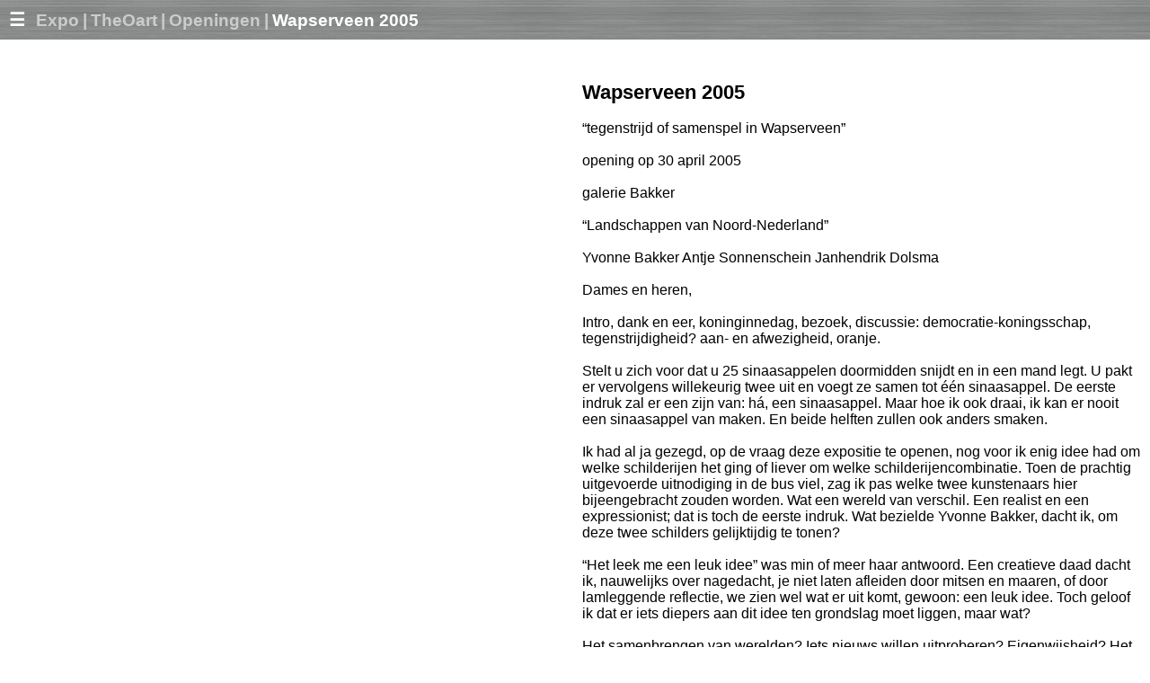

--- FILE ---
content_type: text/html
request_url: https://www.theoart.nl/TheOart/1187/2872
body_size: 16265
content:
<!DOCTYPE HTML>



<HTML>
<HEAD>
<TITLE>Wapserveen 2005 - Openingen - TheOart - Expo</TITLE>
<META name="description" content="“tegenstrijd of samenspel in Wapserveen” opening op 30 april 2005 galerie Bakker “Landschappen van Noord-Nederland” Yvonne Bakker Antje...">
<META name="keywords" content=",Wapserveen 2005">
<meta name=viewport content="width=device-width, initial-scale=1, maximum-scale=1">
<meta property="og:image" content=""/>


<link rel="apple-touch-icon" sizes="180x180" href="/favicon/apple-touch-icon.png">
<link rel="icon" type="image/png" sizes="32x32" href="/favicon/favicon-32x32.png">
<link rel="icon" type="image/png" sizes="16x16" href="/favicon/favicon-16x16.png">
<link rel="manifest" href="/favicon/site.webmanifest.html">



<meta http-equiv="Content-Type" content="text/html;charset=ISO-8859-1" />
<SCRIPT language="javascript" src="/inc/confirmSubmit.js"></SCRIPT>

<link href="/style.css" rel="stylesheet" />
<SCRIPT>
function toggle(item){
	if(document.getElementById(item).style.display=='none'){
		document.getElementById(item).style.display='block';
		//document.getElementById(item).elements[0].focus();
		document.forms[0].elements[0].focus();
	}else{
		document.getElementById(item).style.display='none';
	}
}
function toggle1(item){
	if(document.getElementById(item).style.display=='none'){
		document.getElementById(item).style.display='block';
		document.forms[0].elements[0].focus();
		
	}else{
		document.getElementById(item).style.display='none';
	}
}
function toggle_newitem(item){
	document.getElementById('edittopic').style.display='none';
	if(document.getElementById(item).style.display=='none'){
		document.getElementById(item).style.display='inline';
		document.forms[0].elements[0].focus();
	}else{
		document.getElementById(item).style.display='none';
	}
}
function toggle_edittopic(item){
	document.getElementById('newitem').style.display='none';
	if(document.getElementById(item).style.display=='none'){
		document.getElementById(item).style.display='inline';
		document.forms[0].elements[0].focus();
	}else{
		document.getElementById(item).style.display='none';
	}
}

function youtubelink(i){
	//alert('allo');
	
	u=i.value.replace('https://youtu.be/','');
	const myArray = u.split("?");
	
	i.value=myArray[0]
	
	
}
</SCRIPT>


<!-- Global site tag (gtag.js) - Google Analytics -->
<script async src="https://www.googletagmanager.com/gtag/js?id=UA-7906157-7"></script>
<script>
 window.dataLayer = window.dataLayer || [];
 function gtag(){dataLayer.push(arguments);}
 gtag('js', new Date());

 gtag('config', 'UA-7906157-7');
</script>
<META name="robots" content="all">


</HEAD>
<BODY style='margin:0'>

<SECTION class=cols><SECTION class=balk11 style='width:100%;;margin:0px;margin-top:0;padding:10px;font-weight:bold;font-size:12pt;user-select:none;'><A href='#menu' class='a0' style='text-decoration:none'><span style='color:#FFF;font-weight:bold;' class=big>&#x2630;&#160;&#160;</span></A><A href='https://www.ex-po.nl/' class=klasCCC>Expo</A>&#160;<SPAN style='color:#CCC;font-size:14pt;font-weight:bold'>|</SPAN> <A href='/TheOart' class=klasCCC>TheOart</A> <SPAN style='color:#CCC;font-size:14pt;font-weight:bold'>|</SPAN> <A href='/TheOart/1187' class=klasCCC>Openingen</A>&#160;<SPAN style='color:#CCC;font-size:14pt;font-weight:bold'>|</SPAN> <A href='/TheOart/1187/2872' class=klasFFF>Wapserveen 2005</A></SECTION><SECTION style='width:100%;padding:10px;margin:0px 0px 0px 0px'><BR>
</SECTION><SECTION class=col2></SECTION><SECTION class=col2><DIV style='font-size:22px;font-weight:bold'>Wapserveen 2005</DIV><BR><div class=kolom>“tegenstrijd of samenspel in Wapserveen”<BR><BR>opening op 30 april 2005<BR><BR>galerie Bakker<BR><BR>“Landschappen van Noord-Nederland”<BR><BR>Yvonne Bakker   Antje Sonnenschein   Janhendrik Dolsma<BR><BR>Dames en heren,<BR><BR>Intro, dank en eer, koninginnedag, bezoek, discussie: democratie-koningsschap, tegenstrijdigheid? aan- en afwezigheid, oranje.<BR><BR>Stelt u zich voor dat u 25 sinaasappelen doormidden snijdt en in een mand legt. U pakt er vervolgens willekeurig twee uit en voegt ze samen tot één sinaasappel. De eerste indruk zal er een zijn van: há, een sinaasappel. Maar hoe ik ook draai, ik kan er nooit een sinaasappel van maken. En beide helften zullen ook anders smaken.<BR><BR>Ik had al ja gezegd, op de vraag deze expositie te openen, nog voor ik enig idee had om welke schilderijen het ging of liever om welke schilderijencombinatie. Toen de prachtig uitgevoerde uitnodiging in de bus viel, zag ik pas welke twee kunstenaars hier bijeengebracht zouden worden. Wat een wereld van verschil. Een realist en een expressionist; dat is toch de eerste indruk. Wat bezielde Yvonne Bakker, dacht ik, om deze twee schilders gelijktijdig te tonen?<BR><BR>“Het leek me een leuk idee” was min of meer haar antwoord. Een creatieve daad dacht ik, nauwelijks over nagedacht, je niet laten afleiden door mitsen en maaren, of door lamleggende reflectie, we zien wel wat er uit komt, gewoon: een leuk idee. Toch geloof ik dat er iets diepers aan dit idee ten grondslag moet liggen, maar wat? <BR><BR>Het samenbrengen van werelden? Iets nieuws willen uitproberen? Eigenwijsheid? Het zoeken naar grenzen? Het opheffen van tegenstellingen? Een uiting van de Shakespeariaanse filosofie: to be or not to be?<BR><BR>Hier in Drenthe, dat al honderden jaren bekend staat onder de naam ‘de olde landschap’, waar kunstenaars uit het gecultiveerde westen heentrokken om het oerhollandse landschap op doek vast te leggen, brengt Yvonne twee kunstenaars in haar galerie samen die ik tegenover elkaar zou willen stellen <BR><BR>als nat en droog, omlaag en hoog, gevoel en oog, <BR><BR>als licht en kleur, contemplatie - cri de coeur, ruimte en geur, <BR><BR>als wolk-water-wad en boerderij-boom-pad;<BR><BR>Beide schilders begeven zich regelmatig in hun eigen landschappen om, met alle voelsprieten uit, te ervaren wat het is. De ene op het land, het hoge land, de ander aan de zee, het lage land. Zij maken schetsen en foto’s. Zij werken soms ter plekke maar, zo heb ik begrepen, meestal in hun ateliers. Zij kijken, ruiken, snuiven, lopen en voelen. Leggen vast en nemen mee naar huis. En wat nemen zij mee naar huis? Een gevoel? Een beeld? Een soort totaalervaring van de natuur? Een herinnering aan vroeger, opgeroepen door een hedendaagse lucht?<BR><BR>Beide schilders máken landschappen. Zij maken ze zélf. Ze zijn er pas als ze geschilderd zijn. Beiden laten toeval toe in het ontstaan van hun werk. Ze gebruiken het materiaal verf om zaken weer te geven die in verf niet bestaan. Blauwe lucht is echt iets anders dan blauwe verf. Compositair zie ook overeenkomsten. Zowel bij Antje als bij Janhendrik overheerst de assymetrie en spelen diagonalen een belangrijke rol in het schilderij; bij Janhendrik bespeur ik iets vaker de neiging tot centraalcompositie en evenwicht.<BR><BR>Maar hoe verschillend van smaak zijn de twee helften sinaasappel hier? Waarin zijn beide schilders anders? En erger nog waarom kunnen deze schilderijen wellicht niet samen door een deur, laat staan in één ruimte hangen?<BR><BR>In Nederland is Joachim de Patinir de eerste schilder die zogenaamde wereldlandschappen uit vele waarnemingen opbouwde. Schilders ten noorden van de Alpen gebruikten bolle spiegels om landschappen te schetsen. De gezichtshoek werd dan aanzienlijk vergroot, waardoor er een weidsere indruk ontstond. David Hockney laat in zijn boek Secret Knowledge (Geheime Kennis) zien hoe die methode van stukjes werkelijkheid ook werd toegepast in andere genres, zoals figuurstukken. Hij past het principe zelf toe in zijn eigen fotocollages. In dit licht bezien is het interressant te weten dat Janhendrik Dolsma soms de digitale camera en de computer gebruikt voor zijn landschappen. Zo stelt hij hele wolkenluchten samen uit series foto’s die achter elkaar genomen zijn van naast elkaar liggende stukjes lucht of bodem. In de computer plakt hij ze vervolgens weer aan elkaar tot ruimtelijke constructies die daarna op het schilderij worden overgebracht. De schilderijen van Janhendrik zijn soms echte stukken werkelijkheid, of liever leunen soms erg sterk op de werkelijkheid, maar vaak ook zijn het pure verzinsels. Des te leuker wordt het natuurlijk als kenners van het weer in Nederland precies kunnen duiden wat er straks in een schilderij gaat gebeuren of wat er net gebeurd is: ‘daar komt regen van’, ‘de wind steekt op’, ‘een zware hagelbui ontstaat boven zee’. <BR><BR>Zijn titels verwijzen daar vaak naar.  <BR><BR>We weten allemaal hoe in de twintigste eeuw het landschap werd omgetoverd tot expressiedrager. In navolging van ontwikkelingen in Duitsland werd ook hier in Nederland bij de schilders van de Ploeg het landschap meer gebruikt om iets anders uit te drukken dan dat wat zichtbaar was: de onrust van de schilder kon je dan bijvoorbeeld afzien aan de toets, die wild, snel en ongedurig leek te zijn neergezet; of zijn uitbundigheid zou uitgedrukt worden door de kleur die zo extreem was gekozen dat het landschap van het doek af leek te spatten. <BR><BR>De schilderijen van Antje Sonnenschein willen in die expressieve traditie staan. De bijna onbezonnen directheid zorgt voor een spetterende zintuigelijke ervaring. Detaillering is onbelangrijk en vervorming en vereenvoudiging soms nodig om een krachtig beeld op te roepen. De huid van het schilderij kan bijna autonoom worden en behalve het spoor van de toets, zelfs zand bevatten, alsof het landschap zelf in het schilderij is gekropen. De textuur ontstaat door het pasteuze opbrengen van verf die hier eens nat en daar weer droger wordt opgebracht. Van dichtbij gezien zijn de klodders verf betekenisloos en lijken slechts drager van kleur. <BR><BR>Natuurlijk is bij Janhendrik Dolsma ook sprake van een toets, als je maar door een loepje kijkt. Hoewel dat ook wel weer meevalt; kijk maar eens naar die meeuwen op een van zijn schilderijen, die bij nadere beschouwing met het blote oog ruige verftoetsen blijken te zijn. Bij hem valt op hoe in de wolken de pasteuze toets naar voren komt terwijl deze op de grond onder de verfhuid lijkt te zitten. <BR><BR>Zijn kwaststreken staan in dienst van een uiterlijke werkelijkheid, terwijl de kleurige soms sliertige verfsporen bij Antje meer iets zeggen over wat zich in haar binnenwereld afspeelt dan over wat er te zien is. De toetsen bij Antje lijken vanuit elleboog en pols gezet, terwijl Janhendrik meer pols en vingers inzet.<BR><BR>Antje heeft hoge horizonnen waardoor de nadruk op de grond, de akkers, de weiden valt; je zou kunnen zeggen dat zij naar de aarde kijkt en naar de sporen die daarin achtergelaten zijn door natuur en mens. Je ziet vaak een boerderij, een akker, een paadje of een beekje. De lucht lijkt veelal nodig omdat er nu eenmaal lucht hoort bij een landschap.<BR><BR>Bij Janhendrik zie je de horizon meestal laag liggen en als ie wel hoog ligt, wordt de lucht vaak in water weerspiegeld. De nadruk ligt hier dus op de hemel, waarin meestal wolken drijven volgens de ongeschreven wetten van de natuur. Het water speelt logischerwijs een spiegelende rol en maakt daardoor de lucht nog eens extra aanwezig, verdubbelt de ruimtelijkheid.<BR><BR>De paden, sloten en richtingen bij Antje spelen zich onder de horizon af en laten zien hoe ze ontstaan zijn in de tijd door moeite, door herhaling van scheppen, lopen of stapelen, door ingrijpen van mens en dier. Het lijkt echter licht en luchtig geschilderd.<BR><BR>Het tumult bij Janhendrik bevindt zich grotendeels boven de horizon en benadrukt het continu veranderende niet-materiële waar mens en dier aan onderworpen zijn.<BR><BR>De schilderstijl komt doordacht en doorwrocht over. <BR><BR>De  tegenstelling is niet sluitend: ‘materie tegenover energie’, en andersom. Een echte sinaasappel kan ik niet van maken.<BR><BR>nat en droog, omlaag en hoog, gevoel en oog, <BR><BR>licht en kleur, contemplatie - cri de coeur, ruimte en geur, <BR><BR>wolk-water-wad en boerderij-boom-pad;<BR><BR>Door de kleurcontrasten bij Antje spatten de schilderijen bijna van de muur, ze komen op je af, ze zorgen voor onrust. Je kijkt naar beneden en voelt je verbonden met het leven en de aarde. De schilderijen zijn uiterst aanwezig.  <BR><BR>Janhendrik trekt zich terug en geeft ruimte aan het spel van licht. <BR><BR>De wijde blik, de hoge lucht met wolkenformaties, de koele kleurtonen en het licht-donkerspel leggen de nadruk op ruimte, leegte, afwezigheid. <BR><BR>Aanwezigheid en afwezigheid. Kunnen beide tegelijk?<BR><BR>Er zijn of er niet zijn.<BR><BR>To be or not to be.<BR><BR>Ofwel: lukt het u zoals Yvonne ons voorstelt:<BR><BR>‘to be and not to be’<BR><BR>Theo van Egeraat  29 april 2005<BR><BR/></div><BR></SECTION><SECTION style='width:100%;padding:10px;margin:0px 0px 0px 0px'><A href='?extraafbeelding=2872' onclick='return confirmSubmit(this)'>Extra Afbeelding</A></SECTION><SECTION class=cols><SECTION class=col2><DIV class=clip><A href='/TheOart/1187/2871' class=titel style='color:#444;'>Noordhorn 2005</A></DIV><A href='/TheOart/1187/2871' style='text-decoration:none;font-size:14px;'><div class=lines2>GALERIE MEBIUS Noordhorn 2005 ‘tien zomergasten’ stephen beale - douwe elias – annette koek – tjeerd landman - judith neet - marcel schellekens antje stel - angenelle thijssen – michael üffing -...</div></A><BR/></SECTION><SECTION class=col2><DIV class=clip><A href='/TheOart/1187/2873' class=titel style='color:#444;'>Noordhorn 2005</A></DIV><A href='/TheOart/1187/2873' style='text-decoration:none;font-size:14px;'><div class=lines2>“oorlog in mebius” opening op 13 februari 2005 te Noordhorn Geesje Ine Tommy Edwin Frank Dames en heren, U komt hier om te kijken, dus waarom zult u gaan luisteren? Waarom dringt het woord zich...</div></A><BR/></SECTION><SECTION class=cols style='margin:0'><BR><BR><BR></SECTION><SECTION class=cols style='margin:0'><A name=menu></A></SECTION><SECTION class=cols><SECTION><A href='#top' class='a0' style='text-decoration:none'><span style='color:#666;font-weight:bold;' class=big>&#x2630;&#160;&#160;</span></A><A href='/' class=klas666 style='color:#666;font-weight:bold;' >Expo</A></SECTION></SECTION><SECTION class=cols style='background-color:#777;color:white;line-height:200%'><SECTION class=item><A href='#top' class=submenu><B>Home</B></A><BR><A href='?aanmelden=1'  class=submenu  style='font-weight:normal'>Aanmelden/login</A><BR></SECTION><SECTION class=item></SECTION><SECTION class=item><B>Topics</B><BR><A href='/TheOart/37297' class=submenu rel='nofollow'>Recent</A><BR><A href='/TheOart/37300' class=submenu rel='nofollow'>Contact Theo van Egeraat</A><BR><A href='/TheOart/1172' class=submenu rel='nofollow'>Inleidend</A><BR><A href='/TheOart/1176' class=submenu rel='nofollow'>Onderwerpen, thema’s</A><BR><A href='/TheOart/1177' class=submenu rel='nofollow'>Moeder Aarde,Gaia</A><BR><A href='/TheOart/1179' class=submenu rel='nofollow'>Zelfportretten</A><BR><A href='/TheOart/1178' class=submenu rel='nofollow'>Getuigenis van de Tijd</A><BR><A href='/TheOart/1184' class=submenu rel='nofollow'>Film</A><BR><A href='/TheOart/1180' class=submenu rel='nofollow'>Bijzondere Zaken</A><BR><A href='/TheOart/1183' class=submenu rel='nofollow'>Objecten</A><BR><A href='/TheOart/1181' class=submenu rel='nofollow'>Fotowerk</A><BR><A href='/TheOart/1182' class=submenu rel='nofollow'>Fotoarchief</A><BR><A href='/TheOart/1187' class=submenu rel='nofollow'>Openingen</A><BR><A href='/TheOart/1186' class=submenu rel='nofollow'>Uitgeven</A><BR><A href='/TheOart/1188' class=submenu rel='nofollow'>Exposities</A><BR><A href='/TheOart/1259' class=submenu rel='nofollow'>Ontwerpen</A><BR><A href='/TheOart/1189' class=submenu rel='nofollow'>Links</A><BR><A href='/TheOart/37289' class=submenu rel='nofollow'>Over mij en mijn werk</A><BR><BR></SECTION><SECTION class=item><BR><BR><BR><BR><BR><BR><BR><BR><BR><BR><BR><BR><BR><BR><BR><BR><BR><BR><BR><BR><BR><BR><BR><BR><BR><BR><BR><BR><BR><BR><BR><BR><BR><BR><BR><BR><BR><BR><BR><BR><BR><BR><BR><BR><BR><BR><BR><BR><BR><BR><BR><BR><BR><BR><BR><BR><BR><BR><BR><BR><BR><BR><BR><BR><BR><BR><BR><BR><BR><BR><BR><BR><BR><BR><BR><BR><BR><BR><BR><BR><BR><BR><BR><BR></SECTION></SECTION>


</SECTION>





</BODY>
</HTML>

--- FILE ---
content_type: text/css
request_url: https://www.theoart.nl/style.css
body_size: 17273
content:


		html {
			overflow-y: scroll;
		}

		body { 
			font-size:14px;
			font-size:1em;
			font-family:"Open Sans", Helvetica, Arial, sans-serif;
			padding-right: 0 !important;
			background-size: cover;
			//font:400 16px/155% Guardian Text Egyptian Web,Georgia,sans-serif;
			//background-color:#000;
		}
		h1{ margin:0;display:inline-block;}
		h2{ margin:0;display:inline-block;}
		h3{ margin:0;display:inline-block}
		a{text-decoration:underline}


		a:link {color:black;}
		a:visited {color:black;}
		a:active {color:black;} 



		.balk{
			background-color:#ff6600;
			background-color:#06C;
			background-color:#09F;
			background-color:#069;
			background-color:#0090e3;
			background-color:#000;
			background-color:#106ebe;
			background-color:#39F;
			background-color:#09C;
			background-color:#333;
			background-color:#ccc;
			background-color:#666;
			
			color:white;
			font-size:13pt;
			font-weight:bold;
			
			
			}
		.xbalk a{
			color:white;
			text-decoration:none;
			font-size:13pt;
			font-size:14pt;
			//font-size:15pt;
			//font-size:20px;
			font-weight:bold;
			color:#FFF;
			}
		.xbalk a:hover{
			text-decoration:underline;
			text-decoration-thickness: 2px;
			//color:red;
			color:#FFF;
			}
			
		a.klasFFF,.klasFFF{
			text-decoration:none;
			font-size:14pt;
			color:#FFF;
			}
		a.klasFFF:hover{
			text-decoration:underline;
			text-decoration-thickness: 2px;
			color:#FFF;
			}
		a.klas666,.klas666{
			text-decoration:none;
			font-size:14pt;
			color:#666;
			}
		a.klas666:hover{
			text-decoration:underline;
			text-decoration-thickness: 2px;
			color:#000;
			}
		a.klas000,.klas000{
			text-decoration:none;
			font-size:14pt;
			color:#000;
			}
		a.klas000:hover{
			text-decoration:underline;
			text-decoration-thickness: 2px;
			color:#666;
			}
		a.klasCCC{
			text-decoration:none;
			font-size:14pt;
			color:#CCC;
			}
		a.klasCCC:hover{
			text-decoration:underline;
			text-decoration-thickness: 2px;
			color:#FFF;
			}
		a.klas999{
			text-decoration:none;
			font-size:14pt;
			color:#999;
			}
		a.klas999:hover{
			text-decoration:underline;
			text-decoration-thickness: 2px;
			color:#FFF;
			}




		
		

		a.green{color:green;text-decoration:none;font-size:13pt;font-weight:bold;}
		a.green:hover{color:lightgreen}
		
		a.titel{
			text-decoration:none;
			font-size:20px;
			font-weight:bold;
			//font:200 24px/120% Guardian Egyptian Web Bold Regular,arial;
			//font-family:Georgia;	
			//color:#003;
		}
		a.titel:hover{text-decoration:underline;color:red}


		a.titeltopic{
			text-decoration:none;
			font-size:20px;
			font-weight:bold;
			//font:200 24px/120% Guardian Egyptian Web Bold Regular,arial;
			//font-family:Georgia;	
			color:#666;
			color:#900;
			color:#036;
		}
		a.titeltopic:hover{text-decoration:underline;}

		a.titelitem{
			text-decoration:none;
			font-size:20px;
			font-weight:bold;
			//font:200 24px/120% Guardian Egyptian Web Bold Regular,arial;
			//font-family:Georgia;	
			color:#666;
			color:#900;
		}
		a.titelitem:hover{text-decoration:underline;}


		a.titel1{
			text-decoration:none;font-size:16px;font-weight:normal;
			}
		a.titel1:hover{
			text-decoration:underline;color:red
			}


		.big{font-size:20px;font-weight:bold;}

		LABEL{
		 	//font-size:0.8em;
		 	//font-size:20pt;
		 	//line-height:200%;
			//box-sizing: border-box;
			//padding:0 15px;
			display:block;
			margin-bottom:5px;
		}
		
		form{
			max-width:500px;
		
		}

		input[type=text],input[type=email],input[type=password],input[type=datetime-local] {
			font-size:1.0em;
			padding:8px;
			width:100%;
			box-sizing: border-box;
		}
		

		textarea{
			font-size:1.0em;
			padding:8px;
			width:100%;
			box-sizing: border-box;
		}
		
		select{
			width:100%;
			font-size:1.0em;
			padding:8px;
			box-sizing: border-box;
  -webkit-appearance: none;
  -moz-appearance: none;
  appearance: none;
  -moz-border-radius: 3px;
  -webkit-border-radius: 3px;
  background: url("images/dd.png") no-repeat;
background-position: right center;
border-radius: 3px;
  background-color: #FFF;
  color: #000000;
border: 1px solid #4f4f4f;
		}		




		.button{
  -webkit-appearance: none;
  -moz-appearance: none;
  appearance: none;
			//color: #999;
			//background-color:#000;
			//border:1px solid #999;
			//font-family:"arial Narrow";
			//font-size:12pt;
			//font-weight:normal;
		
			width:100%;
			color:#fff;
			padding:8px;
			font-weight:bold;
			text-decoration:none;
			border:0;
			font-size:1.3em;
			border-radius:6px;
			background-color:#F37832;
			background-color:#666;
			//padding-right:15px;
			//padding-left:15px;
			margin-top:10px;
			margin-bottom:10px;

		}
		.button:hover{
			background-color:#FF6600;
			background-color:#F90;
			background-color:#999;
		}
		
		.buttonred{
  -webkit-appearance: none;
  -moz-appearance: none;
  appearance: none;
			//color: #999;
			//background-color:#000;
			//border:1px solid #999;
			//font-family:"arial Narrow";
			//font-size:12pt;
			//font-weight:normal;
		
			width:100%;
			color:#fff;
			padding:8px;
			font-weight:bold;
			text-decoration:none;
			border:0;
			font-size:1.3em;
			border-radius:6px;
			background-color:#F37832;
			background-color:#C00;
			//padding-right:15px;
			//padding-left:15px;
			margin-top:10px;
			margin-bottom:10px;

		}
		.buttonred:hover{
			background-color:#FF6600;
			background-color:#F90;
			background-color:#999;
			background-color:#F00;
		}		



		
		.buttonupload{
		
  -webkit-appearance: none;
  -moz-appearance: none;
  appearance: none;
			width:100%;
			color:#fff;
			padding:4px;
			//font-weight:bold;
			text-decoration:none;
			border:0;
			font-size:1.3em;
			font-size:1em;
			border-radius:0px;
			background-color:#888;
			margin-top:10px;
			margin-bottom:10px;
			//margin:0;
			width:80px;
			width:auto;
			border-radius:3px;
		}
		.buttonupload:hover{
			background-color:#aaa;
		}

		
		.small{
			font-size:14px;
			font-weight:normal;
			//font-family:"arial Narrow";
			}
		a.small{
			text-decoration:none;		
		}
		a.small:hover{
			//color:black;
			text-decoration:underline;		
		}

.buttonicon{
	border:0;
	font-size:22px;
	background-color:#FFF;
	color:#666;
	margin:4px;
	cursor:pointer;
	

}


.aicon{
	border:0;
	font-size:22px;
	background-color:#FFF;
	color:#666;
	margin:4px;
	//font-family:times;
	cursor:pointer;
	

}

.menu{
	font-size:15px;
	//font-size:14pt;
	font-weight:normal;
	//margin-right:12px;
	color:#666!important;

	//font-family:"arial Narrow";
	}
	
	
a.menu{
	text-decoration:none;		
}
a.menu:hover{
	//color:black;
	text-decoration:underline;		
}

a.submenu{
	color:#FFF;
	text-decoration:none;
	
	}
a.submenu:hover{
	//color:black;
	text-decoration:underline;		
}


.menutop{
	font-size:15px;
	//font-size:14pt;
	font-weight:normal;
	//margin-right:12px;
	color:#666!important;

	//font-family:"arial Narrow";
	}
a.menutop{
	text-decoration:none;		
}
a.menutop:hover{
	//color:black;
	text-decoration:underline;		
}

 .cols{
 	width:100%;
 	//max-width:1400px;
  	margin:0 auto;
 
 	display: flex;
 	flex-direction: row;
 	flex-wrap: wrap;	
	padding:0;
}



section{
box-sizing: border-box;
//margin-bottom:10px;
padding:8px;
}

	.hidemobile{
		display:inline;
	}	

.showmobile{
	display:none;
}

.item{
	width: 25%;
	//width: 20%;
	padding:10px;

}

	.col2{
box-sizing: border-box;
		width: 50%;
	}

.tip{
	width: 10%;
	width: 12.5%;
	padding:10px;

}
.itemmoveXXX{
	width: 25%;
	padding:10px;

}

.itemmove{
	width: 100%;
	width: 50%;
	width: 25%;
	max-height:150px;
	//overflow:scroll;
	overflow:hidden;
	border:3px solid red;
	//border:3px solid  rgba(255,0,0,0.8);
	margin-bottom:75px;
	border-radius: 15px;
	width: calc(25% - 50px);
	//width: -moz-calc(25% - 32px);
	//width: -webkit-calc(25% - 32px);
	margin:25px;
	//background-color:red;
  background-color: rgba(255,0,0,0.5);
  //background-color: rgba(1,1,0,1);
  //z-index: 2;

}
.itemmove *{
opacity: 0.8;
}

.topic{
	width: 25%;
	//width: 20%;
	//padding:10px;

}


.viewitem{
		width: 33.33333%;
		width: 50%;
	padding:10px;
		padding-right:25px;
	
	font-size:16px;
	line-height:160%;

}
img{
	margin-top:0px;
	width:100%;
	//border-radius: 5px;
	//filter: brightness(1.1);
	//display:inline;
	
}



.kolom img{
	margin-top:20px;
}


img.kolomXXX{
	max-height:500px;
	width:auto;
	max-width:100%;
	
	
	
	width:100%;
	height:400px;
	object-fit: cover;	
}


@media (max-width: 1800px) { 
	.item{
		width: 25%;
	}
	.itemmove{
		width: calc(25% - 50px);
	}
	.topic{
		width: 25%;
	}
}


@media (max-width: 1200px) { 
	.item{
		width: 33.33333%;
	}
	.itemmove{
		//width: 33.33333%;
		width: calc(33.33333% - 50px);
	}
	.topic{
		width: 33.33333%;
	}
}
@media (max-width: 700px) { 
	.item{
		width: 50%;
	}
	.itemmove{
		//width: 50%;
		width: calc(50% - 50px);
	}
	.viewitem{
		width: 100%;
		padding-right:10px;
	}
	.topic{
		width: 50%;
	}
	.col2{
		width: 100%;
	}
	.menu{
		font-size:20px;
		font-size:14pt;
		font-weight:normal;
		margin-right:20px;
		//margin:5px;
		//font-family:"arial Narrow";
	}
	.menutop{
		font-size:20px;
		font-size:14pt;
		font-weight:normal;
		//margin-right:20px;
		//margin:5px;
		//font-family:"arial Narrow";
	}
	.hidemobile{
		display:none;
	}	
	.showmobile{
		display:inline;
	}

	img.kolomXXX{
		max-height:none;
		width:100%;
	}
}


@media (max-width: 480px) { 
	.item{
		width: 100%;
	}
	.hidemobileXX{
		display:none;
	}	
	.showmobileXX{
		display:inline;
	}

}



.videoWrapper {
  position: relative;
  padding-bottom: 56.25%; /* 16:9 */
  height: 0;
}
.videoWrapper iframe {
  position: absolute;
  top: 0;
  left: 0;
  width: 100%;
  height: 100%;
}




.img-hover-zoom {
 	overflow: hidden; /* [1.2] Hide the overflowing of child elements */
  	//height: 200px; /* [1.1] Set it as per your need */
  	//margin-bottom:8px;
}
.img-hover-zoom img {
  transition: transform .5s ease;
  display:block;
}
.img-hover-zoom:hover img {
  transform: scale(1.1);
   //transform-origin: bottom;
}

@font-face {
	font-family: 'FontAwesome';
	src: url('/font-awesome-4.7.0/fonts/fontawesome-webfont.eot?v=4.7.0');
	src: url('/font-awesome-4.7.0/fonts/fontawesome-webfont.eot?#iefix&v=4.7.0') format('embedded-opentype'), url('/font-awesome-4.7.0/fonts/fontawesome-webfont.woff2?v=4.7.0') format('woff2'), url('/font-awesome-4.7.0/fonts/fontawesome-webfont.woff?v=4.7.0') format('woff'), url('/font-awesome-4.7.0/fonts/fontawesome-webfont.ttf?v=4.7.0') format('truetype'), url('/font-awesome-4.7.0/fonts/fontawesome-webfont.svg?v=4.7.0#fontawesomeregular') format('svg');
	font-weight: normal;
	font-style: normal;
}

.fa {
	font: normal normal normal 14px/1 FontAwesome;
	font-size: inherit;
	text-rendering: auto;
	-webkit-font-smoothing: antialiased;
	-moz-osx-font-smoothing: grayscale;
	transform: translate(0, 0);
}

.fa-fw {
	width: 1.28571429em;
	text-align: center;
}

ul {
	list-style-type: none;
	//list-style-type: square;
	margin-left: 0px;
	padding-left: 1.5em;
	line-height:200%;
    //text-indent: -20px; /* key property */
    //margin-left: 20px; /* key property */	
margin-left: -20px;	
}

ul li:before {
	font-family: 'FontAwesome';
	content: "\f054";
	//margin:0 0.5em 0 -1.5em;
	margin:0 0.8em 0 -1.5em;
	//color: #000;
	
  //list-style-type: disc;
  //list-style-position: inside;
  //text-indent: -1em;
  //padding-left: 1em;
    //  overflow: hidden;
    //white-space: nowrap;
    //    text-overflow: ellipsis;
    margin-left:0px;
}

ul li{
	list-style-position:inside;
	white-space: nowrap;
	overflow: hidden;
	text-overflow: ellipsis;  
    //padding:0 10px 0 10px; /*inspring*/
}


.lines2 {
    display: -webkit-box;
    //max-width: 200px;
    -webkit-line-clamp: 3;
    -webkit-box-orient: vertical;
    overflow: hidden;
    line-height:130%;
    padding-top:0;
}


.lines4 {
    display: -webkit-box;
    //max-width: 200px;
    -webkit-line-clamp: 3;
    -webkit-box-orient: vertical;
    overflow: hidden;
    //line-height:130%;
    //padding-top:0;
    
    
    //padding:0 10px 0 10px; /*inspring*/
    font-size:0.9em;
    padding:8px 2px 2px 2px;
}

.fa-search-plus:before {
	content: "\f00e";
}

.clip{
	overflow: hidden;
    white-space: nowrap;
    text-overflow: ellipsis;
    line-height:150%;
    width:90%;
    //width:100%;
    
}
.clipwhite{
	overflow: hidden;
    white-space: nowrap;
    text-overflow: ellipsis;
    line-height:150%;
    width:90%;
    color:#FFF;
    //width:100%;
    
}

.fa-search:before {
	content: "\f002";
}

.fa-list:before {
	content: "\f03a";
}
.fa-list-ul:before {
	content: "\f0ca";
}
.fa-th-large:before {
	content: "\f009";
}

.fa-lock:before {
	content: "\f023";
}
.fa-sitemap:before {
	content: "\f0e8";
}

.fa-arrows:before {
	content: "\f047";
}
.fa-arrow-left:before {
	content: "\f060";
}
.fa-arrow-right:before {
	content: "\f061";
}
.fa-arrow-up:before {
	content: "\f062";
}
.fa-arrow-down:before {
	content: "\f063";
}

.fa-edit:before {
	content: "\f044";
}
.fa-eraser:before {
	content: "\f12d";
}
.fa-trash-o:before {
	content: "\f014";
}
.fa-plus-square-o:before {
	content: "\f196";
}
.fa-plus:before {
	content: "\f067";
}
.fa-pencil:before {
	content: "\f040";
}
.fa-times:before {
	content: "\f00d";
}

.fa-cog:before {
	content: "\f013";
}
.fa-gear:before {
	content: "\f013";
}
.fa-gears:before {
	content: "\f085";
}
.fa-clock:before {
	content: "\f017";
}
.fa-th:before {
	content: "\f00a";
}
.fa-moon:before {
	content: "\f186";
}
.fa-user:before {
	content: "\f007";
}
.fa-user-o:before {
	content: "\f2c0";
}
.fa-user-plus:before {
	content: "\f234";
}
.fa-folder:before {
	content: "\f07b";
}
.fa-folder-o:before {
	content: "\f114";
}
.fa-folder-open:before {
	content: "\f07c";
}
.fa-folder-open-o:before {
	content: "\f115";
}
.fa-file-o:before {
	content: "\f016";
}
.fa-users:before {
	content: "\f0c0";
}
.fa-vcard-o:before {
	content: "\f2bc";
}
.fa-info:before {
	content: "\f129";
}
.fa-info-circle:before {
	content: "\f05a";
}
.fa-share-alt:before {
	content: "\f1e0";
}
.fa-share-alt-UPLOAD:before {
	content: "\f045";
}
.fa-circle:before {
	content: "\f111";
}
.fa-star:before {
	content: "\f005";
}
.fa-star-o:before {
	content: "\f006";
}
.fa-heart:before {
	content: "\f004";
}
.fa-heart-o:before {
	content: "\f08a";
}
.fa-bar-chart:before {
	content: "\f080";
}
.fa-line-chart:before {
	content: "\f201";
}
.fa-globe:before {
	content: "\f0ac";
}
.fa-bar-chart:before {
	content: "\f080";
}

.fa-gt:before {
	content: "\f054";
}
.fa-lt:before {
	content: "\f053";
}

.fa-play:before {
	content: "\f04b";
}

.fa-forward:before {
	content: "\f04e";
}

.fa-stepforward:before {
	content: "\f051";
}


.fa-fastforward:before {
	content: "\f050";
}
.fa-whatsapp:before {
	content: "\f232";
}



.schaduw{
  //font-size: 20px;
  color: white !important;
  text-shadow: 0.07em 0 #999, 0 0.07em #999, -0.07em 0 #999, 0 -0.07em #999;
  text-shadow: 0.07em 0 #999, 0 0.07em #999, -0.07em 0 #999, 0 -0.07em #999;
	text-shadow: #000 0px 0px 10px;
	text-shadow: 0px 0px 10px #000 ;
	
  //text-shadow:
    -1px -1px 0 #000,
     0   -1px 0 #000,
     1px -1px 0 #000,
     1px  0   0 #000,
     1px  1px 0 #000,
     0    1px 0 #000,
    -1px  1px 0 #000,
    -1px  0   0 #000,
     0px 0px 4px #000 ;





  text-shadow:
     0 0 8px #000,
     0 0 8px #666
      ;

  //text-shadow:
     0 0 6px #000
      ;

}

.schaduwzwart{
  color: black !important;
  background-color:white;
  width:100%;

}


.plaatje{
	width:100%;
	height: 240px;
}

@media (max-width: 1800px) {.plaatje{height: 200px;}}
@media (max-width: 1000px) {.plaatje{height: 100px;}}



@media (min-width: 1000px) {
.plaatje1{
	width:100%;
	height: 600px;
	object-fit: contain;
	object-position:50% 0;
	}
}
@media (min-width: 1600px) {
.plaatje1{
	width:100%;
	height: 800px;
	object-fit: contain;
	}
}

.plaatje2{
	width:100%;
	height: 250px;
}

@media (max-width: 1800px) {.plaatje2{height: 150px;}}
@media (max-width: 1000px) {.plaatje2{height: 100px;}}
@media (max-width: 700px) {.plaatje2{height: 50px;}}



		.balk11{


			color:white;
			font-size:13pt;
			font-weight:bold;
			
			
		background-image: url('/img/texture5.jpg');
		background-repeat:repeat;			
		//background-size: cover;
		
		}
		
				.subbalk{
		
		
					//color:white;
					//font-size:13pt;
					//font-weight:bold;
					
				background-image: url('img/texture2.jpg');
				background-repeat:repeat;			
				//background-size: cover;
				
		}

--- FILE ---
content_type: application/javascript
request_url: https://www.theoart.nl/inc/confirmSubmit.js
body_size: 159
content:
function confirmSubmit(item,txt){
	if(item.tagName=='A' ||item.tagName=='BUTTON'){
		if(txt==null){
			txt=item.innerHTML+'?';
		}
	}else{
		if(txt==null){
			txt=item.value+'?';
		}
	}
	var agree = window.confirm(txt);
	if (agree)
		return true;
	else
		return false;
}

